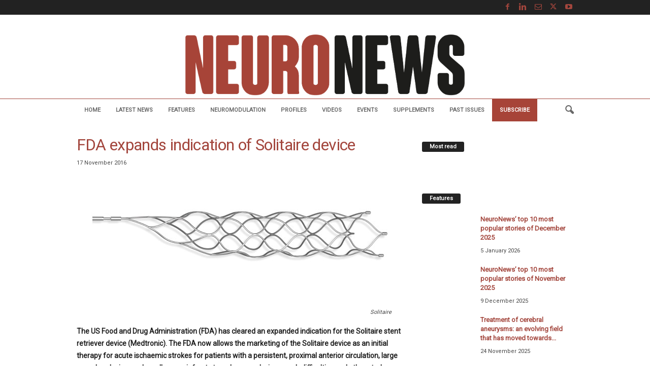

--- FILE ---
content_type: text/html; charset=utf-8
request_url: https://www.google.com/recaptcha/api2/aframe
body_size: 266
content:
<!DOCTYPE HTML><html><head><meta http-equiv="content-type" content="text/html; charset=UTF-8"></head><body><script nonce="I1GMOG-BnqlU-8rL0ilIhw">/** Anti-fraud and anti-abuse applications only. See google.com/recaptcha */ try{var clients={'sodar':'https://pagead2.googlesyndication.com/pagead/sodar?'};window.addEventListener("message",function(a){try{if(a.source===window.parent){var b=JSON.parse(a.data);var c=clients[b['id']];if(c){var d=document.createElement('img');d.src=c+b['params']+'&rc='+(localStorage.getItem("rc::a")?sessionStorage.getItem("rc::b"):"");window.document.body.appendChild(d);sessionStorage.setItem("rc::e",parseInt(sessionStorage.getItem("rc::e")||0)+1);localStorage.setItem("rc::h",'1769147000498');}}}catch(b){}});window.parent.postMessage("_grecaptcha_ready", "*");}catch(b){}</script></body></html>